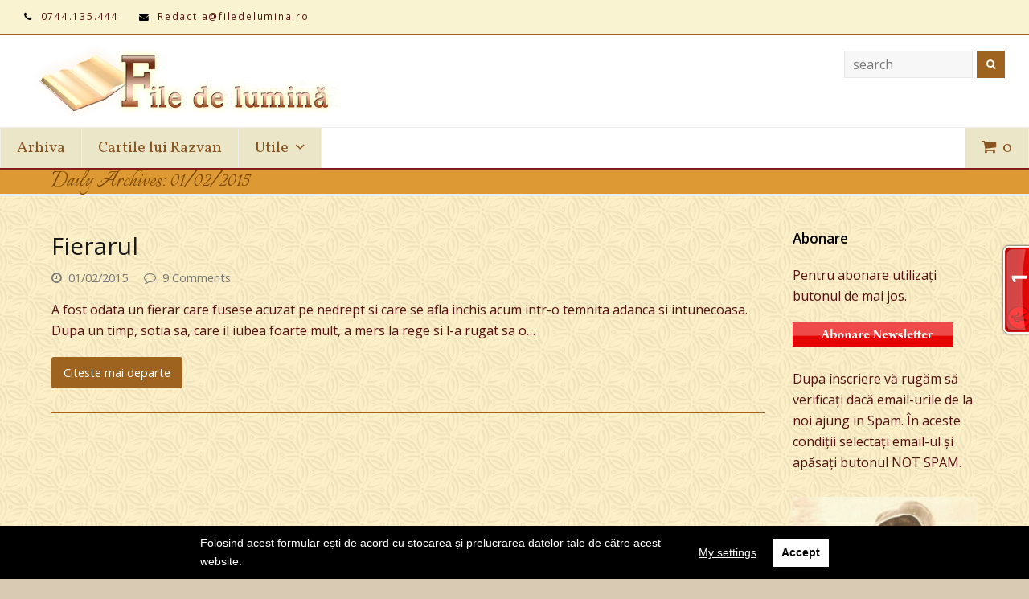

--- FILE ---
content_type: text/html; charset=UTF-8
request_url: https://filedelumina.ro/2015/02/01/
body_size: 17093
content:
<!DOCTYPE html>
<html lang="ro-RO" itemscope itemtype="http://schema.org/WebPage">
<head>
<meta charset="UTF-8">
<link rel="profile" href="http://gmpg.org/xfn/11">
<title>01/02/2015 &#8211; File de Lumina</title>
<!-- Start Easy Tynt -->

<!-- Begin 33Across SiteCTRL -->
<script>
var Tynt=Tynt||[];Tynt.push('ck97tQLTWr4AEzacwqm_6r');
(function(){var h,s=document.createElement('script');
s.src=(window.location.protocol==='https:'?
'https':'http')+'://cdn.tynt.com/ti.js';
h=document.getElementsByTagName('script')[0];
h.parentNode.insertBefore(s,h);})();
</script>
<!-- End 33Across SiteCTRL --><!-- End Easy Tynt -->
<meta name="viewport" content="width=device-width, initial-scale=1">
<meta name="generator" content="Total WordPress Theme 4.7.1" />
<meta http-equiv="X-UA-Compatible" content="IE=edge" />
<link rel='dns-prefetch' href='//fonts.googleapis.com' />
<link rel='dns-prefetch' href='//secure.rating-widget.com' />
<link rel='dns-prefetch' href='//s.w.org' />
<link rel="alternate" type="application/rss+xml" title="File de Lumina &raquo; Flux" href="https://filedelumina.ro/feed/" />
<link rel="alternate" type="application/rss+xml" title="File de Lumina &raquo; Flux comentarii" href="https://filedelumina.ro/comments/feed/" />
<link rel='stylesheet' id='js_composer_front-css'  href='https://filedelumina.ro/wp-content/plugins/js_composer/assets/css/js_composer.min.css?ver=5.5.4' type='text/css' media='all' />
<link rel='stylesheet' id='rw-site-rating-css'  href='https://filedelumina.ro/wp-content/plugins/rating-widget/resources/css/site-rating.css?ver=3.1.4' type='text/css' media='all' />
<link rel='stylesheet' id='rs-plugin-settings-css'  href='https://filedelumina.ro/wp-content/plugins/revslider/public/assets/css/settings.css?ver=5.4.8' type='text/css' media='all' />
<style id='rs-plugin-settings-inline-css' type='text/css'>
#rs-demo-id {}
</style>
<link rel='stylesheet' id='woocommerce-general-css'  href='https://filedelumina.ro/wp-content/plugins/woocommerce/assets/css/woocommerce.css?ver=3.6.7' type='text/css' media='all' />
<style id='woocommerce-inline-inline-css' type='text/css'>
.woocommerce form .form-row .required { visibility: visible; }
</style>
<link rel='stylesheet' id='parent-style-css'  href='https://filedelumina.ro/wp-content/themes/Total/style.css?ver=4.7.1' type='text/css' media='all' />
<link rel='stylesheet' id='wpex-style-css'  href='https://filedelumina.ro/wp-content/themes/total-child-theme/style.css?ver=4.7.1' type='text/css' media='all' />
<link rel='stylesheet' id='wpex-google-font-open-sans-css'  href='//fonts.googleapis.com/css?family=Open+Sans:100,200,300,400,500,600,700,800,900,100i,200i,300i,400i,500i,600i,700i,800i,900i&#038;subset=latin' type='text/css' media='all' />
<link rel='stylesheet' id='wpex-google-font-vollkorn-css'  href='//fonts.googleapis.com/css?family=Vollkorn:100,200,300,400,500,600,700,800,900,100i,200i,300i,400i,500i,600i,700i,800i,900i&#038;subset=latin' type='text/css' media='all' />
<link rel='stylesheet' id='wpex-google-font-italianno-css'  href='//fonts.googleapis.com/css?family=Italianno:100,200,300,400,500,600,700,800,900,100i,200i,300i,400i,500i,600i,700i,800i,900i&#038;subset=latin' type='text/css' media='all' />
<link rel='stylesheet' id='animsition-css'  href='https://filedelumina.ro/wp-content/themes/Total/assets/lib/animsition/animsition.css?ver=4.8.18' type='text/css' media='all' />
<link rel='stylesheet' id='wpex-woocommerce-css'  href='https://filedelumina.ro/wp-content/themes/Total/assets/css/wpex-woocommerce.css?ver=4.7.1' type='text/css' media='all' />
<link rel='stylesheet' id='wpex-woocommerce-responsive-css'  href='https://filedelumina.ro/wp-content/themes/Total/assets/css/wpex-woocommerce-responsive.css?ver=4.7.1' type='text/css' media='only screen and (max-width: 768px)' />
<link rel='stylesheet' id='wpex-visual-composer-css'  href='https://filedelumina.ro/wp-content/themes/Total/assets/css/wpex-visual-composer.css?ver=4.7.1' type='text/css' media='all' />
<link rel='stylesheet' id='wpex-visual-composer-extend-css'  href='https://filedelumina.ro/wp-content/themes/Total/assets/css/wpex-visual-composer-extend.css?ver=4.7.1' type='text/css' media='all' />
<link rel='stylesheet' id='rw_toprated-css'  href='https://secure.rating-widget.com/css/wordpress/toprated.css?ck=Y2026M01D20&#038;ver=3.1.4' type='text/css' media='all' />
<link rel='stylesheet' id='rw_recommendations-css'  href='https://secure.rating-widget.com/css/widget/recommendations.css?ck=Y2026M01D20&#038;ver=3.1.4' type='text/css' media='all' />
<link rel='stylesheet' id='wp-monalisa-css'  href='https://filedelumina.ro/wp-content/plugins/wp-monalisa/wp-monalisa-default.css?ver=4.8.18' type='text/css' media='all' />
<!--[if IE 8]>
<link rel='stylesheet' id='wpex-ie8-css'  href='https://filedelumina.ro/wp-content/themes/Total/assets/css/wpex-ie8.css?ver=4.7.1' type='text/css' media='all' />
<![endif]-->
<!--[if IE 9]>
<link rel='stylesheet' id='wpex-ie9-css'  href='https://filedelumina.ro/wp-content/themes/Total/assets/css/wpex-ie9.css?ver=4.7.1' type='text/css' media='all' />
<![endif]-->
<link rel='stylesheet' id='wpex-responsive-css'  href='https://filedelumina.ro/wp-content/themes/Total/assets/css/wpex-responsive.css?ver=4.7.1' type='text/css' media='all' />
<link rel='stylesheet' id='wpgdprc.css-css'  href='https://filedelumina.ro/wp-content/plugins/wp-gdpr-compliance/assets/css/front.min.css?ver=1613847000' type='text/css' media='all' />
<style id='wpgdprc.css-inline-css' type='text/css'>

            div.wpgdprc .wpgdprc-switch .wpgdprc-switch-inner:before { content: 'Yes'; }
            div.wpgdprc .wpgdprc-switch .wpgdprc-switch-inner:after { content: 'No'; }
        
</style>
<script type='text/javascript' src='https://filedelumina.ro/wp-includes/js/jquery/jquery.js?ver=1.12.4'></script>
<script type='text/javascript' src='https://filedelumina.ro/wp-includes/js/jquery/jquery-migrate.min.js?ver=1.4.1'></script>
<script type='text/javascript' src='https://filedelumina.ro/wp-content/plugins/wp-monalisa/wpml_script.js?ver=9999'></script>
<script type='text/javascript' src='https://filedelumina.ro/wp-content/plugins/revslider/public/assets/js/jquery.themepunch.tools.min.js?ver=5.4.8'></script>
<script type='text/javascript' src='https://filedelumina.ro/wp-content/plugins/revslider/public/assets/js/jquery.themepunch.revolution.min.js?ver=5.4.8'></script>
<script type='text/javascript' src='https://filedelumina.ro/wp-content/plugins/woocommerce/assets/js/jquery-blockui/jquery.blockUI.min.js?ver=2.70'></script>
<script type='text/javascript'>
/* <![CDATA[ */
var wc_add_to_cart_params = {"ajax_url":"\/wp-admin\/admin-ajax.php","wc_ajax_url":"\/?wc-ajax=%%endpoint%%","i18n_view_cart":"Vezi co\u0219ul","cart_url":"https:\/\/filedelumina.ro\/cart\/","is_cart":"","cart_redirect_after_add":"yes"};
/* ]]> */
</script>
<script type='text/javascript' src='https://filedelumina.ro/wp-content/plugins/woocommerce/assets/js/frontend/add-to-cart.min.js?ver=3.6.7'></script>
<script type='text/javascript' src='https://filedelumina.ro/wp-content/plugins/js_composer/assets/js/vendors/woocommerce-add-to-cart.js?ver=5.5.4'></script>
<!--[if lt IE 9]>
<script type='text/javascript' src='https://filedelumina.ro/wp-content/themes/Total/assets/js/dynamic/html5.js?ver=4.7.1'></script>
<![endif]-->
<script type='text/javascript' src='https://filedelumina.ro/wp-content/themes/Total/assets/lib/animsition/animsition.js?ver=4.0.2'></script>
<script type='text/javascript'>
/* <![CDATA[ */
var wpexAnimsition = {"loading":"1","loadingClass":"animsition-loading","loadingInner":"","inDuration":"400","outDuration":"400","inClass":"fade-in-down","outClass":"fade-out-down","linkElement":"a[href]:not([target=\"_blank\"]):not([href^=\"#\"]):not([href*=\"javascript\"]):not([href*=\".jpg\"]):not([href*=\".jpeg\"]):not([href*=\".gif\"]):not([href*=\".png\"]):not([href*=\".mov\"]):not([href*=\".swf\"]):not([href*=\".mp4\"]):not([href*=\".flv\"]):not([href*=\".avi\"]):not([href*=\".mp3\"]):not([href^=\"mailto:\"]):not([href*=\"?\"]):not([href*=\"#localscroll\"]):not([class=\"wcmenucart\"]):not([class=\"local-scroll\"]):not([class=\"local-scroll-link\"]):not([class=\"exclude-from-page-animation\"])"};
/* ]]> */
</script>
<script type='text/javascript' src='https://filedelumina.ro/wp-content/themes/Total/assets/js/dynamic/animsition-init.js?ver=1.0.0'></script>
<script type='text/javascript' src='https://filedelumina.ro/wp-content/plugins/wp-gdpr-compliance/assets/vendor/micromodal/micromodal.min.js?ver=1613847000'></script>
<script type='text/javascript' src='https://filedelumina.ro/wp-content/plugins/wp-gdpr-compliance/assets/vendor/postscribe/postscribe.min.js?ver=1613847000'></script>
<link rel='https://api.w.org/' href='https://filedelumina.ro/wp-json/' />

	<noscript><style>.woocommerce-product-gallery{ opacity: 1 !important; }</style></noscript>
			<style type="text/css">.recentcomments a{display:inline !important;padding:0 !important;margin:0 !important;}</style>
		<!--[if lte IE 9]><link rel="stylesheet" type="text/css" href="https://filedelumina.ro/wp-content/plugins/js_composer/assets/css/vc_lte_ie9.min.css" media="screen"><![endif]--><noscript><style>body .wpex-vc-row-stretched, body .vc_row-o-full-height { visibility: visible; }</style></noscript><script type="text/javascript">function setREVStartSize(e){									
						try{ e.c=jQuery(e.c);var i=jQuery(window).width(),t=9999,r=0,n=0,l=0,f=0,s=0,h=0;
							if(e.responsiveLevels&&(jQuery.each(e.responsiveLevels,function(e,f){f>i&&(t=r=f,l=e),i>f&&f>r&&(r=f,n=e)}),t>r&&(l=n)),f=e.gridheight[l]||e.gridheight[0]||e.gridheight,s=e.gridwidth[l]||e.gridwidth[0]||e.gridwidth,h=i/s,h=h>1?1:h,f=Math.round(h*f),"fullscreen"==e.sliderLayout){var u=(e.c.width(),jQuery(window).height());if(void 0!=e.fullScreenOffsetContainer){var c=e.fullScreenOffsetContainer.split(",");if (c) jQuery.each(c,function(e,i){u=jQuery(i).length>0?u-jQuery(i).outerHeight(!0):u}),e.fullScreenOffset.split("%").length>1&&void 0!=e.fullScreenOffset&&e.fullScreenOffset.length>0?u-=jQuery(window).height()*parseInt(e.fullScreenOffset,0)/100:void 0!=e.fullScreenOffset&&e.fullScreenOffset.length>0&&(u-=parseInt(e.fullScreenOffset,0))}f=u}else void 0!=e.minHeight&&f<e.minHeight&&(f=e.minHeight);e.c.closest(".rev_slider_wrapper").css({height:f})					
						}catch(d){console.log("Failure at Presize of Slider:"+d)}						
					};</script>
<noscript><style type="text/css"> .wpb_animate_when_almost_visible { opacity: 1; }</style></noscript><style type="text/css" data-type="wpex-css" id="wpex-css">/*ACCENT COLOR*/.wpex-carousel-woocommerce .wpex-carousel-entry-details,.woocommerce ul.products li.product .woocommerce-loop-product__title,.woocommerce ul.products li.product .woocommerce-loop-category__title,a,.wpex-accent-color,.main-navigation .dropdown-menu a:hover,.main-navigation .dropdown-menu >.current-menu-item >a,.main-navigation .dropdown-menu >.current-menu-parent >a,h1 a:hover,h2 a:hover,a:hover h2,h3 a:hover,h4 a:hover,h5 a:hover,h6 a:hover,.entry-title a:hover,.modern-menu-widget a:hover,.theme-button.outline,.theme-button.clean{color:#9e631f}.vcex-skillbar-bar,.vcex-icon-box.style-five.link-wrap:hover,.vcex-icon-box.style-four.link-wrap:hover,.vcex-recent-news-date span.month,.vcex-pricing.featured .vcex-pricing-header,.vcex-testimonials-fullslider .sp-button:hover,.vcex-testimonials-fullslider .sp-selected-button,.vcex-social-links a:hover,.vcex-testimonials-fullslider.light-skin .sp-button:hover,.vcex-testimonials-fullslider.light-skin .sp-selected-button,.vcex-divider-dots span,.vcex-testimonials-fullslider .sp-button.sp-selected-button,.vcex-testimonials-fullslider .sp-button:hover,p.demo_store,.woocommerce #respond input#submit,.woocommerce a.button,.woocommerce button.button,.woocommerce input.button,.woocommerce ul.products li.product .added_to_cart,.woocommerce #respond input#submit.alt,.woocommerce a.button.alt,.woocommerce button.button.alt,.woocommerce input.button.alt,.woocommerce #respond input#submit:hover,.woocommerce a.button:hover,.woocommerce button.button:hover,.woocommerce input.button:hover,.woocommerce ul.products li.product .added_to_cart:hover,.woocommerce #respond input#submit.alt:hover,.woocommerce a.button.alt:hover,.woocommerce button.button.alt:hover,.woocommerce input.button.alt:hover,.woocommerce-MyAccount-navigation li.is-active a,.woocommerce .widget_price_filter .ui-slider .ui-slider-range,.woocommerce .widget_price_filter .ui-slider .ui-slider-handle,#mobile-menu .wpex-cart-count.wpex-has-items,.wpex-accent-bg,.post-edit a,.background-highlight,input[type="submit"],.theme-button,button,.theme-button.outline:hover,.active .theme-button,.theme-button.active,#main .tagcloud a:hover,.post-tags a:hover,.wpex-carousel .owl-dot.active,.wpex-carousel .owl-prev,.wpex-carousel .owl-next,body #header-two-search #header-two-search-submit,#site-navigation .menu-button >a >span.link-inner,.modern-menu-widget li.current-menu-item a,#sidebar .widget_nav_menu .current-menu-item >a,.widget_nav_menu_accordion .widget_nav_menu .current-menu-item >a,#wp-calendar caption,#wp-calendar tbody td:hover a,.navbar-style-six .dropdown-menu >.current-menu-item >a,.navbar-style-six .dropdown-menu >.current-menu-parent >a,#wpex-sfb-l,#wpex-sfb-r,#wpex-sfb-t,#wpex-sfb-b,#site-scroll-top:hover{background-color:#9e631f}.vcex-heading-bottom-border-w-color .vcex-heading-inner{border-bottom-color:#9e631f}.wpb_tabs.tab-style-alternative-two .wpb_tabs_nav li.ui-tabs-active a{border-bottom-color:#9e631f}#current-shop-items-dropdown{border-top-color:#9e631f}.woocommerce div.product .woocommerce-tabs ul.tabs li.active a{border-bottom-color:#9e631f}.theme-button.outline{border-color:#9e631f}#searchform-dropdown{border-color:#9e631f}.toggle-bar-btn:hover{border-top-color:#9e631f;border-right-color:#9e631f}body #site-navigation-wrap.nav-dropdown-top-border .dropdown-menu >li >ul{border-top-color:#9e631f}.theme-heading.border-w-color span.text{border-bottom-color:#9e631f}/*ACCENT HOVER COLOR*/.post-edit a:hover,.theme-button:hover,input[type="submit"]:hover,button:hover,.wpex-carousel .owl-prev:hover,.wpex-carousel .owl-next:hover,#site-navigation .menu-button >a >span.link-inner:hover{background-color:#9e631f}/*BORDER COLOR*/.product_meta,.woocommerce div.product .woocommerce-tabs ul.tabs,#customer_login form.login,#customer_login form.register,p.myaccount_user,.woocommerce ul.product_list_widget li:first-child,.woocommerce .widget_shopping_cart .cart_list li:first-child,.woocommerce.widget_shopping_cart .cart_list li:first-child,.woocommerce ul.product_list_widget li,.woocommerce .widget_shopping_cart .cart_list li,.woocommerce.widget_shopping_cart .cart_list li,.woocommerce-checkout #payment ul.payment_methods,.woocommerce table.shop_table,.woocommerce table.shop_table td,.woocommerce-cart .cart-collaterals .cart_totals tr td,.woocommerce-cart .cart-collaterals .cart_totals tr th,.woocommerce table.shop_table tbody th,.woocommerce table.shop_table tfoot td,.woocommerce table.shop_table tfoot th,.woocommerce .order_details,.woocommerce .cart-collaterals .cross-sells,.woocommerce-page .cart-collaterals .cross-sells,.woocommerce .cart-collaterals .cart_totals,.woocommerce-page .cart-collaterals .cart_totals,.woocommerce .cart-collaterals h2,.woocommerce .cart-collaterals h2,.woocommerce ul.order_details,.woocommerce .shop_table.order_details tfoot th,.woocommerce .shop_table.customer_details th,.woocommerce-checkout #payment ul.payment_methods,.woocommerce .col2-set.addresses .col-1,.woocommerce .col2-set.addresses .col-2,.woocommerce-cart .cart-collaterals .cart_totals .order-total th,.woocommerce-cart .cart-collaterals .cart_totals .order-total td,.woocommerce .cart-collaterals .cross-sells>h2,.woocommerce .cart-collaterals .cart_totals>h2,.woocommerce form.login,.woocommerce form.register,.woocommerce-checkout #payment,#add_payment_method #payment ul.payment_methods,.woocommerce-cart #payment ul.payment_methods,.woocommerce-checkout #payment ul.payment_methods,.theme-heading span.text:after,#comments .comment-body,.centered-minimal-page-header,.theme-heading.border-w-color,#top-bar-wrap,.blog-entry.large-image-entry-style,.blog-entry.grid-entry-style .blog-entry-inner,.entries.left-thumbs .blog-entry.thumbnail-entry-style,.cpt-entry.span_1_of_1,ul .page-numbers a,a.page-numbers,span.page-numbers,.post-pagination,#main .wpex-widget-recent-posts-li:first-child,#main .widget_categories li:first-child,#main .widget_recent_entries li:first-child,#main .widget_archive li:first-child,#main .widget_recent_comments li:first-child,#main .widget_product_categories li:first-child,#main .widget_layered_nav li:first-child,#main .widget-recent-posts-icons li:first-child,#main .site-footer .widget_nav_menu li:first-child,#main .wpex-widget-recent-posts-li,#main .widget_categories li,#main .widget_recent_entries li,#main .widget_archive li,#main .widget_recent_comments li,#main .widget_product_categories li,#main .widget_layered_nav li,#main .widget-recent-posts-icons li,#main .site-footer .widget_nav_menu li,.modern-menu-widget,.modern-menu-widget li,.modern-menu-widget li ul,#sidebar .widget_nav_menu a,#sidebar .widget_nav_menu ul >li:first-child >a,.widget_nav_menu_accordion .widget_nav_menu a,.widget_nav_menu_accordion .widget_nav_menu ul >li:first-child >a,.vcex-divider-solid,.vcex-blog-entry-details,.theme-button.minimal-border,.vcex-login-form,.vcex-recent-news-entry{border-color:#9e631f}/*TYPOGRAPHY*/body{font-family:"Open Sans";font-weight:400;font-size:16px;color:#540f0f}#top-bar-content{font-size:.8em;line-height:10px;letter-spacing:.15em}#site-navigation .dropdown-menu a{font-family:"Vollkorn";font-weight:200;font-style:normal;font-size:1.2em}#site-navigation .dropdown-menu ul a{font-family:Arial,Helvetica,sans-serif;line-height:2}.page-header .page-header-title{font-family:"Italianno";font-size:1.9em;line-height:19px}.entry h1{color:#191919;text-transform:capitalize}.entry h2{color:#191919}.entry h3{color:#0f0f0f}/*SITE BACKGROUND*/body{background-image:url(https://filedelumina.ro/wp-content/themes/Total/assets/images/patterns/diagmonds.png);background-repeat:repeat}/*ADVANCED STYLING CSS*/.is-sticky #site-header{border-color:transparent}/*CUSTOMIZER STYLING*/@media only screen and (min-width:960px){body.has-sidebar .content-area{width:77%}}@media only screen and (min-width:960px){body.has-sidebar .content-area{max-width:77%}}@media only screen and (min-width:960px){#sidebar{width:20%}}@media only screen and (min-width:960px){#sidebar{max-width:20%}}body,.footer-has-reveal #main,body.boxed-main-layout{background-color:#d8cab3}.page-header.wpex-supports-mods{padding-top:5px;padding-bottom:5px;background-color:#dd9933;border-top-color:#821d1d;border-width:3px}.page-header.wpex-supports-mods .page-header-title{color:#774700}.full-width-main-layout .container,.full-width-main-layout .vc_row-fluid.container,.boxed-main-layout #wrap{width:1200px}#top-bar-wrap{background-color:#f9f3d1}.wpex-top-bar-sticky{background-color:#f9f3d1}#site-header #site-header-inner{padding-top:10px}#site-header.overlay-header #site-header-inner{padding-top:10px;padding-bottom:5px}#site-header-inner{padding-bottom:5px}#site-header{background-color:#ffffff}#site-header-sticky-wrapper{background-color:#ffffff}#site-header-sticky-wrapper.is-sticky #site-header{background-color:#ffffff}.footer-has-reveal #site-header{background-color:#ffffff}#searchform-header-replace{background-color:#ffffff}body.wpex-has-vertical-header #site-header{background-color:#ffffff}#site-navigation .dropdown-menu >li >a{color:#87531f;background-color:#eae6c7}#site-navigation .dropdown-menu >li >a:hover,#site-navigation .dropdown-menu >li.sfHover >a{color:#ffffff}#site-navigation .dropdown-menu >.current-menu-item >a,#site-navigation .dropdown-menu >.current-menu-parent >a{color:#ffffff;background-color:#666666}#site-navigation .dropdown-menu >li >a:hover,#site-navigation .dropdown-menu >li.sfHover >a{background-color:#aa6016}#site-header #site-navigation .dropdown-menu ul{border-color:#a8540b}#site-header #site-navigation .dropdown-menu ul li{border-color:#a8540b}#site-header #site-navigation .dropdown-menu ul li a{border-color:#a8540b}#footer-callout-wrap{color:#753515}#footer-callout .theme-button{border-radius:20!important;background:#dd3333}#footer-callout .theme-button:hover{background:#720606;color:#f7e031}#footer-bottom{background:#dd9933;color:#ffffff}#footer-bottom p{color:#ffffff}#footer-bottom a{color:#542409}.vc_column-inner{margin-bottom:40px}</style></head>

<body class="archive date wp-custom-logo woocommerce-no-js wpex-theme wpex-responsive full-width-main-layout no-composer wpex-live-site content-right-sidebar has-sidebar has-topbar sidebar-widget-icons hasnt-overlay-header wpex-mobile-toggle-menu-icon_buttons has-mobile-menu wpb-js-composer js-comp-ver-5.5.4 vc_responsive">

	<div class="wpex-page-animation-wrap animsition clr">
<a href="#content" class="skip-to-content">skip to Main Content</a><span data-ls_id="#site_top"></span>
	<div id="outer-wrap" class="clr">

		
		<div id="wrap" class="clr">

			

	<div id="top-bar-wrap" class="clr wpex-full-width">
		<div id="top-bar" class="clr container">
			
	<div id="top-bar-content" class="wpex-clr has-content top-bar-left">

		
		
			<span class="fa fa-phone" style="color:#000;margin-right:5px;"></span> 0744.135.444 <span class="fa fa-envelope" style="color:#000;margin-left:20px;margin-right:5px;"></span> Redactia@filedelumina.ro 
		
	</div><!-- #top-bar-content -->


		</div><!-- #top-bar -->
	</div><!-- #top-bar-wrap -->



<header id="site-header" class="header-two wpex-full-width wpex-dropdowns-shadow-two custom-bg dyn-styles clr" itemscope="itemscope" itemtype="http://schema.org/WPHeader">

	
	<div id="site-header-inner" class="container clr">

		
<div id="site-logo" class="site-branding clr header-two-logo">
	<div id="site-logo-inner" class="clr"><a href="https://filedelumina.ro/" rel="home" class="main-logo"><img src="https://filedelumina.ro/wp-content/uploads//2017/08/logo2.gif" alt="File de Lumina" class="logo-img" data-no-retina="data-no-retina" /></a></div>
</div>
	<aside id="header-aside" class="clr visible-desktop header-two-aside">
		<div class="header-aside-content clr"></div>
					<div id="header-two-search" class="clr">
				<form method="get" class="header-two-searchform" action="https://filedelumina.ro/">
					<input type="search" id="header-two-search-input" name="s" value="search" onfocus="if(this.value==this.defaultValue)this.value='';" onblur="if(this.value=='')this.value=this.defaultValue;"/>
																				<button type="submit" id="header-two-search-submit"><span class="fa fa-search"></span><span class="screen-reader-text">Search</span></button>
				</form>
			</div>
			</aside>


<div id="mobile-menu" class="clr wpex-mobile-menu-toggle wpex-hidden"><a href="#" class="mobile-menu-toggle" aria-label="Toggle mobile menu"><span class="wpex-bars" aria-hidden="true"><span></span></span><span class="screen-reader-text">Open Mobile Menu</span></a></div>	<div class="my-custom-class clear">
		
        <meta name='profitshareid' content='4247af4d39acc466351459884e39aaf1' />

<script type="text/javascript">

  var _gaq = _gaq || [];
  _gaq.push(['_setAccount', 'UA-31762591-1']);
  _gaq.push(['_trackPageview']);

  (function() {
    var ga = document.createElement('script'); ga.type = 'text/javascript'; ga.async = true;
    ga.src = ('https:' == document.location.protocol ? 'https://ssl' : 'http://www') + '.google-analytics.com/ga.js';
    var s = document.getElementsByTagName('script')[0]; s.parentNode.insertBefore(ga, s);
  })();
  
  <!--/ GTop.ro - (begin) v2.1/-->
<script type="text/javascript" language="javascript">
var site_id = 48822;
var gtopSiteIcon = 44;
var _gtUrl = (("https:" == document.location.protocol) ? "https://secure." : "http://fx.");
document.write(unescape("%3Cscript src='" + _gtUrl + "gtop.ro/js/gTOP.js' type='text/javascript'%3E%3C/script%3E"));
</script>
<!--/ GTop.ro - (end) v2.1/-->

<script id="_wau7q8">var _wau = _wau || [];
_wau.push(["tab", "zqxyjc4nfgka", "7q8", "right-middle"]);
(function() {var s=document.createElement("script"); s.async=true;
s.src="//widgets.amung.us/tab.js";
document.getElementsByTagName("head")[0].appendChild(s);
})();</script>

</script>
        
	</div>

	</div><!-- #site-header-inner -->

	
	
	<div id="site-navigation-wrap" class="navbar-style-two fixed-nav wpex-dropdown-top-border clr">

		<nav id="site-navigation" class="navigation main-navigation clr container" itemscope="itemscope" itemtype="http://schema.org/SiteNavigationElement" aria-label="Main menu">

			
				<ul id="menu-meniu1" class="dropdown-menu sf-menu"><li id="menu-item-13325" class="menu-item menu-item-type-post_type menu-item-object-page current_page_parent menu-item-13325"><a href="https://filedelumina.ro/14-2/"><span class="link-inner">Arhiva</span></a></li>
<li id="menu-item-11774" class="menu-item menu-item-type- menu-item-object- menu-item-11774"><a><span class="link-inner">Cartile lui Razvan</span></a></li>
<li id="menu-item-13482" class="menu-item menu-item-type-post_type menu-item-object-page menu-item-has-children dropdown menu-item-13482"><a href="https://filedelumina.ro/utile/"><span class="link-inner">Utile <span class="nav-arrow top-level fa fa-angle-down"></span></span></a>
<ul  class="sub-menu">
	<li id="menu-item-13078" class="menu-item menu-item-type-post_type menu-item-object-page menu-item-13078"><a href="https://filedelumina.ro/utile/termeni-si-conditii/"><span class="link-inner">Termeni și condiții</span></a></li>
	<li id="menu-item-13079" class="menu-item menu-item-type-post_type menu-item-object-page menu-item-13079"><a href="https://filedelumina.ro/utile/copyright/"><span class="link-inner">Copyright</span></a></li>
	<li id="menu-item-13080" class="menu-item menu-item-type-post_type menu-item-object-page menu-item-13080"><a href="https://filedelumina.ro/abonare-newsletter/"><span class="link-inner">Abonare Newsletter</span></a></li>
</ul>
</li>
<li class="woo-menu-icon wpex-menu-extra wcmenucart-toggle-drop_down toggle-cart-widget"><a href="https://filedelumina.ro/cart/" class="wcmenucart wcmenucart-items-0"><span class="link-inner"><span class="wcmenucart-count"><span class="wcmenucart-icon fa fa-shopping-cart"></span><span class="wcmenucart-text">Shop</span><span class="wcmenucart-details count">0</span></span></span></a></li></ul>
			
<div id="current-shop-items-dropdown">
	<div id="current-shop-items-inner" class="clr">
		<div class="widget woocommerce widget_shopping_cart"><h2 class="widgettitle">Coș</h2><div class="widget_shopping_cart_content"></div></div>	</div>
</div>
		</nav><!-- #site-navigation -->

	</div><!-- #site-navigation-wrap -->

	

</header><!-- #header -->


			
			<main id="main" class="site-main clr">

				

<header class="page-header wpex-supports-mods">
	
		
	<div class="page-header-inner container clr">
		<h1 class="page-header-title wpex-clr" itemprop="headline"><span>Daily Archives: 01/02/2015</span></h1>	</div><!-- .page-header-inner -->

	
</header><!-- .page-header -->


	<div id="content-wrap" class="container clr">

		
		<div id="primary" class="content-area clr">

			
			<div id="content" class="site-content">

				
				
<div id="blog-entries" class="entries clr left-thumbs infinite-scroll-wrap">
<article id="post-9661" class="blog-entry clr no-featured-image thumbnail-entry-style col-1 post-9661 post type-post status-publish format-standard hentry category-ganduri-luminoase tag-articol entry no-media">

	<div class="blog-entry-inner clr">

		
			
			<div class="blog-entry-content entry-details clr">

				
<header class="blog-entry-header wpex-clr">
	<h2 class="blog-entry-title entry-title"><a href="https://filedelumina.ro/2015/02/01/fierarul/" rel="bookmark">Fierarul</a></h2>
	</header>
<ul class="meta clr meta-with-title">

	
		
			<li class="meta-date"><span class="fa fa-clock-o" aria-hidden="true"></span><span class="updated">01/02/2015</span></li>

		
	
		
			
				<li class="meta-comments comment-scroll"><span class="fa fa-comment-o" aria-hidden="true"></span><a href="https://filedelumina.ro/2015/02/01/fierarul/#view_comments" class="comments-link" >9 Comments</a></li>

			
		
	
</ul><!-- .meta -->
<div class="blog-entry-excerpt wpex-clr">

	<p>A fost odata un fierar care fusese acuzat pe nedrept si care se afla inchis acum intr-o temnita adanca si intunecoasa. Dupa un timp, sotia sa, care il iubea foarte mult, a mers la rege si l-a rugat sa o&hellip;</p>
</div><!-- .blog-entry-excerpt -->
<div class="blog-entry-readmore clr">
	<a href="https://filedelumina.ro/2015/02/01/fierarul/" class="theme-button">Citeste mai departe<span class="readmore-rarr hidden">&rarr;</span></a>
</div><!-- .blog-entry-readmore -->
			</div><!-- blog-entry-content -->

		
	</div><!-- .blog-entry-inner -->

</article><!-- .blog-entry -->
</div><div class="infinite-scroll-nav clr"><div class="alignleft newer-posts"></div><div class="alignright older-posts"></div></div>
				
				 
			</div><!-- #content -->

		
		</div><!-- #primary -->

		

<aside id="sidebar" class="sidebar-container sidebar-primary" itemscope="itemscope" itemtype="http://schema.org/WPSideBar">

	
	<div id="sidebar-inner" class="clr">

		<div id="text-5" class="sidebar-box widget widget_text clr"><div class="widget-title">Abonare</div>			<div class="textwidget"><p>Pentru abonare utilizaţi butonul de mai jos.</p>
<p><a href="http://groups.yahoo.com/group/filedelumina/join"><img class="alignnone size-full wp-image-2679" alt="Abonare" src="http://filedelumina.ro/wp-content/uploads/2012/04/Abonare1.png" width="200" height="30" /></a></p>
<p>Dupa înscriere vă rugăm să verificaţi dacă email-urile de la noi ajung in Spam. În aceste condiţii selectaţi email-ul şi apăsaţi butonul NOT SPAM.</p>
</div>
		</div><div id="text-17" class="sidebar-box widget widget_text clr">			<div class="textwidget"><p><a href="https://textil-putna.ro/"><img class="alignnone size-full wp-image-6506" alt="Facebook_Logo" src="http://filedelumina.ro/wp-content/uploads//2021/01/folc131-1.jpg" width="300" height="279" /></a></p>
</div>
		</div><div id="text-13" class="sidebar-box widget widget_text clr">			<div class="textwidget"><p>Acest site utilizează cookies. Continuarea navigării reprezintă acordul dumneavoastră în acest sens.<br />
<span style="color: #0000ff;"><a style="color: #0000ff;" href="http://filedelumina.ro/about-cookies/">Mai multe informatii AICI.</a></span></p>
<p><span class='mb-center maxbutton-4-center'><span class='maxbutton-4-container mb-container'><a class="maxbutton-4 maxbutton maxbutton-ortodox-2018" target="_blank" rel="noopener" href="http://filedelumina.ro/2018/01/05/calendar-ortodox-2018/"><span class='mb-text'>Calendar Ortodox 2018</span></a></span></span><br />
<span class='mb-center maxbutton-5-center'><span class='maxbutton-5-container mb-container'><a class="maxbutton-5 maxbutton maxbutton-catolic-2018" target="_blank" rel="noopener" href="http://filedelumina.ro/2018/01/06/calendar-romano-catolic-2018/"><span class='mb-text'>Calendar romano-catolic 2018</span></a></span></span></p>
</div>
		</div><div id="search-2" class="sidebar-box widget widget_search clr"><div class="widget-title">Cauta un articol</div>
<form method="get" class="searchform" action="https://filedelumina.ro/">
	<label>
		<span class="screen-reader-text">Search</span>
		<input type="search" class="field" name="s" placeholder="Search" />
	</label>
			<button type="submit" class="searchform-submit"><span class="fa fa-search" aria-hidden="true"></span><span class="screen-reader-text">Submit</span></button>
</form></div><div id="wpex_recent_posts_icons-4" class="sidebar-box widget widget_wpex_recent_posts_icons clr"><div class="widget-title">Articole importante</div><ul class="widget-recent-posts-icons clr"><li class="clr"><a href="https://filedelumina.ro/2012/05/18/drumul-de-la-conceptie-la-nastere-in-imagini/"><span class="fa fa-file-text-o"></span>Drumul de la concepție la naștere în imagini</a></li><li class="clr"><a href="https://filedelumina.ro/2012/07/07/jill-bolte-taylor-o-cercetatoare-ce-a-pasit-in-lumina/"><span class="fa fa-file-text-o"></span>Jill Bolte Taylor &#8211; o cercetătoare ce a pășit în Lumină</a></li><li class="clr"><a href="https://filedelumina.ro/2012/07/27/conversatii-cu-dumnezeu-filmul/"><span class="fa fa-file-text-o"></span>Conversații cu Dumnezeu &#8211; filmul</a></li><li class="clr"><a href="https://filedelumina.ro/2012/08/21/diferentele-dintre-barbati-si-femei-cu-allan-pease/"><span class="fa fa-file-text-o"></span>Allan Pease &#8211; diferențele dintre bărbați și femei</a></li><li class="clr"><a href="https://filedelumina.ro/2013/01/26/prietenul-meu-ingerul/"><span class="fa fa-file-text-o"></span>Prietenul meu, îngerul</a></li></ul></div><div id="text-4" class="sidebar-box widget widget_text clr"><div class="widget-title">Pagina noastra de Facebook</div>			<div class="textwidget"><a href="https://www.facebook.com/FileDeLumina"><img class="alignnone size-full wp-image-6506" alt="Facebook_Logo" src="http://filedelumina.ro/wp-content/uploads/2013/08/Facebook_Logo.jpg" width="300" height="97" /></a></div>
		</div><div id="wpex_recent_comments_avatars_widget-3" class="sidebar-box widget widget_wpex_recent_comments_avatars_widget clr">
			<ul class="wpex-recent-comments-widget clr">

				
					
						<li class="wpex-clr">
							<a href="https://filedelumina.ro/2012/07/23/invata-de-la-toate/#comment-25772" title="view comment" class="avatar"><img alt='' src='https://secure.gravatar.com/avatar/c1f66941c8724e062faf8eb558cd0e7d?s=50&#038;d=mm&#038;r=g' srcset='https://secure.gravatar.com/avatar/c1f66941c8724e062faf8eb558cd0e7d?s=100&amp;d=mm&amp;r=g 2x' class='avatar avatar-50 photo' height='50' width='50' /></a>
							<strong>Adi:</strong> Au folosit-o comunistii atei si de aceea i-au dat un&hellip;							<br />
							<a href="https://filedelumina.ro/2012/07/23/invata-de-la-toate/#comment-25772" class="view-comment">view comment &rarr;</a>
						</li>

					
						<li class="wpex-clr">
							<a href="https://filedelumina.ro/2013/03/20/povestea-inimii/#comment-25771" title="view comment" class="avatar"><img alt='' src='https://secure.gravatar.com/avatar/39626d1c49445e72b1b4e974da19c158?s=50&#038;d=mm&#038;r=g' srcset='https://secure.gravatar.com/avatar/39626d1c49445e72b1b4e974da19c158?s=100&amp;d=mm&amp;r=g 2x' class='avatar avatar-50 photo' height='50' width='50' /></a>
							<strong>Ionut:</strong> Aceasta poveste a starnit lacrimile multor copii din tabere. Am&hellip;							<br />
							<a href="https://filedelumina.ro/2013/03/20/povestea-inimii/#comment-25771" class="view-comment">view comment &rarr;</a>
						</li>

					
						<li class="wpex-clr">
							<a href="https://filedelumina.ro/2017/05/24/jasmuheen-hranire-fara-alimente/#comment-25770" title="view comment" class="avatar"><img alt='' src='https://secure.gravatar.com/avatar/b6163ab6c1f4e5d927c3bf64d5c01f5e?s=50&#038;d=mm&#038;r=g' srcset='https://secure.gravatar.com/avatar/b6163ab6c1f4e5d927c3bf64d5c01f5e?s=100&amp;d=mm&amp;r=g 2x' class='avatar avatar-50 photo' height='50' width='50' /></a>
							<strong>Dorovei Radu:</strong> Cunosc de câteva decenii fenomenul!!! Autotrofii ! Sunt 3000 ,&hellip;							<br />
							<a href="https://filedelumina.ro/2017/05/24/jasmuheen-hranire-fara-alimente/#comment-25770" class="view-comment">view comment &rarr;</a>
						</li>

					
						<li class="wpex-clr">
							<a href="https://filedelumina.ro/2015/06/08/ochiul-saharei/#comment-25769" title="view comment" class="avatar"><img alt='' src='https://secure.gravatar.com/avatar/1ce658d96654ed61b8890d819c7f58d5?s=50&#038;d=mm&#038;r=g' srcset='https://secure.gravatar.com/avatar/1ce658d96654ed61b8890d819c7f58d5?s=100&amp;d=mm&amp;r=g 2x' class='avatar avatar-50 photo' height='50' width='50' /></a>
							<strong>Mircea:</strong> La 40 de km de acest "ochi" uriaș exista altul&hellip;							<br />
							<a href="https://filedelumina.ro/2015/06/08/ochiul-saharei/#comment-25769" class="view-comment">view comment &rarr;</a>
						</li>

					
						<li class="wpex-clr">
							<a href="https://filedelumina.ro/2015/06/27/o-poveste-din-avion/#comment-25768" title="view comment" class="avatar"><img alt='' src='https://secure.gravatar.com/avatar/fff33f8a4d1cbc0da3ec742cb07a5199?s=50&#038;d=mm&#038;r=g' srcset='https://secure.gravatar.com/avatar/fff33f8a4d1cbc0da3ec742cb07a5199?s=100&amp;d=mm&amp;r=g 2x' class='avatar avatar-50 photo' height='50' width='50' /></a>
							<strong>Anonim:</strong> "Căci cuvântul Crucii, pentru cei ce pier, este nebunie; iar&hellip;							<br />
							<a href="https://filedelumina.ro/2015/06/27/o-poveste-din-avion/#comment-25768" class="view-comment">view comment &rarr;</a>
						</li>

					
						<li class="wpex-clr">
							<a href="https://filedelumina.ro/2015/06/27/o-poveste-din-avion/#comment-25767" title="view comment" class="avatar"><img alt='' src='https://secure.gravatar.com/avatar/fff33f8a4d1cbc0da3ec742cb07a5199?s=50&#038;d=mm&#038;r=g' srcset='https://secure.gravatar.com/avatar/fff33f8a4d1cbc0da3ec742cb07a5199?s=100&amp;d=mm&amp;r=g 2x' class='avatar avatar-50 photo' height='50' width='50' /></a>
							<strong>Anonim:</strong> "În timpurile lui antihrist oamenii vor aştepta salvarea din cosmos.&hellip;							<br />
							<a href="https://filedelumina.ro/2015/06/27/o-poveste-din-avion/#comment-25767" class="view-comment">view comment &rarr;</a>
						</li>

					
						<li class="wpex-clr">
							<a href="https://filedelumina.ro/2016/05/27/cele-zece-porunci/#comment-25763" title="view comment" class="avatar"><img alt='' src='https://secure.gravatar.com/avatar/2dbb55f5fc5f6b6d0f7cb9e5012d07cf?s=50&#038;d=mm&#038;r=g' srcset='https://secure.gravatar.com/avatar/2dbb55f5fc5f6b6d0f7cb9e5012d07cf?s=100&amp;d=mm&amp;r=g 2x' class='avatar avatar-50 photo' height='50' width='50' /></a>
							<strong>GAVRILETI CLAUDIU:</strong> O CAPODOPERA !!!!!!!!!!!!!! COPILUL( SUPERB NATURAL FRUMOS INTELIGENT UN ADEVARAT&hellip;							<br />
							<a href="https://filedelumina.ro/2016/05/27/cele-zece-porunci/#comment-25763" class="view-comment">view comment &rarr;</a>
						</li>

					
						<li class="wpex-clr">
							<a href="https://filedelumina.ro/2013/03/13/in-spatele-tuturor-lucrurilor-e-dumnezeu/#comment-25762" title="view comment" class="avatar"><img alt='' src='https://secure.gravatar.com/avatar/aff2f8a7d3ada730520ded7ad0a1bc4d?s=50&#038;d=mm&#038;r=g' srcset='https://secure.gravatar.com/avatar/aff2f8a7d3ada730520ded7ad0a1bc4d?s=100&amp;d=mm&amp;r=g 2x' class='avatar avatar-50 photo' height='50' width='50' /></a>
							<strong>ANTOI:</strong> Respect:eu am fost pe munte :fizic,mental ,spiritual,de lumina.De fapt in&hellip;							<br />
							<a href="https://filedelumina.ro/2013/03/13/in-spatele-tuturor-lucrurilor-e-dumnezeu/#comment-25762" class="view-comment">view comment &rarr;</a>
						</li>

					
						<li class="wpex-clr">
							<a href="https://filedelumina.ro/2014/11/29/gayatri-mantra-cel-mai-vechi-cantec-cunoscut/#comment-25760" title="view comment" class="avatar"><img alt='' src='https://secure.gravatar.com/avatar/9888cae533422b162c71f9d2ea776c20?s=50&#038;d=mm&#038;r=g' srcset='https://secure.gravatar.com/avatar/9888cae533422b162c71f9d2ea776c20?s=100&amp;d=mm&amp;r=g 2x' class='avatar avatar-50 photo' height='50' width='50' /></a>
							<strong>Miulescu:</strong> Multumesc CELUI care a postat dumnezeiescul imn !Este o acțiune&hellip;							<br />
							<a href="https://filedelumina.ro/2014/11/29/gayatri-mantra-cel-mai-vechi-cantec-cunoscut/#comment-25760" class="view-comment">view comment &rarr;</a>
						</li>

					
						<li class="wpex-clr">
							<a href="https://filedelumina.ro/2014/11/29/gayatri-mantra-cel-mai-vechi-cantec-cunoscut/#comment-25759" title="view comment" class="avatar"><img alt='' src='https://secure.gravatar.com/avatar/9888cae533422b162c71f9d2ea776c20?s=50&#038;d=mm&#038;r=g' srcset='https://secure.gravatar.com/avatar/9888cae533422b162c71f9d2ea776c20?s=100&amp;d=mm&amp;r=g 2x' class='avatar avatar-50 photo' height='50' width='50' /></a>
							<strong>Miulescu:</strong> SPLENDIDA SI DUMNEZEIASCA MELODIE.MULTUMESC CELUI CE A POSTAT-O.ESTE O ACTIUNE&hellip;							<br />
							<a href="https://filedelumina.ro/2014/11/29/gayatri-mantra-cel-mai-vechi-cantec-cunoscut/#comment-25759" class="view-comment">view comment &rarr;</a>
						</li>

					
						<li class="wpex-clr">
							<a href="https://filedelumina.ro/2015/12/10/cele-4-elemente/#comment-25758" title="view comment" class="avatar"><img alt='' src='https://secure.gravatar.com/avatar/5c2b65d8ccbdc144a52364497f25a49e?s=50&#038;d=mm&#038;r=g' srcset='https://secure.gravatar.com/avatar/5c2b65d8ccbdc144a52364497f25a49e?s=100&amp;d=mm&amp;r=g 2x' class='avatar avatar-50 photo' height='50' width='50' /></a>
							<strong>Voicu:</strong> Mulțumim pentru informații, în special cele din comentarii! ?							<br />
							<a href="https://filedelumina.ro/2015/12/10/cele-4-elemente/#comment-25758" class="view-comment">view comment &rarr;</a>
						</li>

					
						<li class="wpex-clr">
							<a href="https://filedelumina.ro/2013/10/15/esti-gata-sa-mori-pentru-credinta-ta/#comment-25757" title="view comment" class="avatar"><img alt='' src='https://secure.gravatar.com/avatar/899ced63cb92d4be6c6c5d65d0aa4e83?s=50&#038;d=mm&#038;r=g' srcset='https://secure.gravatar.com/avatar/899ced63cb92d4be6c6c5d65d0aa4e83?s=100&amp;d=mm&amp;r=g 2x' class='avatar avatar-50 photo' height='50' width='50' /></a>
							<strong>Iulia:</strong> Îmi vin în minte Daniel şi cei trei tineri (în&hellip;							<br />
							<a href="https://filedelumina.ro/2013/10/15/esti-gata-sa-mori-pentru-credinta-ta/#comment-25757" class="view-comment">view comment &rarr;</a>
						</li>

					
						<li class="wpex-clr">
							<a href="https://filedelumina.ro/2014/03/24/si-viata-continua/#comment-25756" title="view comment" class="avatar"><img alt='' src='https://secure.gravatar.com/avatar/e13bd94f74915e8a5b203a3e754bafc2?s=50&#038;d=mm&#038;r=g' srcset='https://secure.gravatar.com/avatar/e13bd94f74915e8a5b203a3e754bafc2?s=100&amp;d=mm&amp;r=g 2x' class='avatar avatar-50 photo' height='50' width='50' /></a>
							<strong>Roberta:</strong> Minunat spus! Ajuta foarte mult ceea ce ati spus! Eu&hellip;							<br />
							<a href="https://filedelumina.ro/2014/03/24/si-viata-continua/#comment-25756" class="view-comment">view comment &rarr;</a>
						</li>

					
						<li class="wpex-clr">
							<a href="https://filedelumina.ro/2015/11/23/deschiderea-chakrelor-desen-animat/#comment-25755" title="view comment" class="avatar"><img alt='' src='https://secure.gravatar.com/avatar/e2eb09a8a1472e6b244a88fdf1174dfd?s=50&#038;d=mm&#038;r=g' srcset='https://secure.gravatar.com/avatar/e2eb09a8a1472e6b244a88fdf1174dfd?s=100&amp;d=mm&amp;r=g 2x' class='avatar avatar-50 photo' height='50' width='50' /></a>
							<strong>Radu Teodorescu:</strong> Ati voribit toti ca niste politicieni, ca niste teologi plin&hellip;							<br />
							<a href="https://filedelumina.ro/2015/11/23/deschiderea-chakrelor-desen-animat/#comment-25755" class="view-comment">view comment &rarr;</a>
						</li>

					
						<li class="wpex-clr">
							<a href="https://filedelumina.ro/2018/02/16/introducere-in-zodiacul-chinezesc/#comment-25754" title="view comment" class="avatar"><img alt='' src='https://secure.gravatar.com/avatar/3aa221a9ef9724860df985e1e30bd513?s=50&#038;d=mm&#038;r=g' srcset='https://secure.gravatar.com/avatar/3aa221a9ef9724860df985e1e30bd513?s=100&amp;d=mm&amp;r=g 2x' class='avatar avatar-50 photo' height='50' width='50' /></a>
							<strong>Aura:</strong> Multumesc ! Pacat ca este atat de scurt articolul.							<br />
							<a href="https://filedelumina.ro/2018/02/16/introducere-in-zodiacul-chinezesc/#comment-25754" class="view-comment">view comment &rarr;</a>
						</li>

					
						<li class="wpex-clr">
							<a href="https://filedelumina.ro/2016/03/09/o-fapta-buna-2/#comment-25753" title="view comment" class="avatar"><img alt='' src='https://secure.gravatar.com/avatar/ea00460242200ca1f34f4a2e8a93f3ab?s=50&#038;d=mm&#038;r=g' srcset='https://secure.gravatar.com/avatar/ea00460242200ca1f34f4a2e8a93f3ab?s=100&amp;d=mm&amp;r=g 2x' class='avatar avatar-50 photo' height='50' width='50' /></a>
							<strong>gio:</strong> Ar fi trebuit sa-I spui lui Dumnezeu, si nu oamenilor.&hellip;							<br />
							<a href="https://filedelumina.ro/2016/03/09/o-fapta-buna-2/#comment-25753" class="view-comment">view comment &rarr;</a>
						</li>

					
				
			</ul>

			</div><div id="wpex_recent_posts_thumb-3" class="sidebar-box widget widget_wpex_recent_posts_thumb clr"><div class="widget-title">Recente</div><ul class="wpex-widget-recent-posts wpex-clr style-default"><li class="wpex-widget-recent-posts-li clr"><a href="https://filedelumina.ro/2018/08/07/cantaretul-de-jazz/" title="Cântărețul de jazz" class="wpex-widget-recent-posts-thumbnail"><img src="https://filedelumina.ro/wp-content/uploads//2018/08/jazz.jpg" alt="Cantaretul De Jazz" data-no-retina width="700" height="394" /></a><div class="details clr"><a href="https://filedelumina.ro/2018/08/07/cantaretul-de-jazz/" class="wpex-widget-recent-posts-title">Cântărețul de jazz</a><div class="wpex-widget-recent-posts-date">07/08/2018</div></div></li><li class="wpex-widget-recent-posts-li clr"><a href="https://filedelumina.ro/2018/03/14/alergarea-spre-fericire/" title="Alergarea spre fericire" class="wpex-widget-recent-posts-thumbnail"><img src="https://filedelumina.ro/wp-content/uploads//2018/03/cai-diferite.jpg" alt="Cai Diferite" data-no-retina width="758" height="430" /></a><div class="details clr"><a href="https://filedelumina.ro/2018/03/14/alergarea-spre-fericire/" class="wpex-widget-recent-posts-title">Alergarea spre fericire</a><div class="wpex-widget-recent-posts-date">14/03/2018</div></div></li><li class="wpex-widget-recent-posts-li clr"><a href="https://filedelumina.ro/2018/03/13/revelatiile-vietii-2/" title="Revelaţiile vieţii" class="wpex-widget-recent-posts-thumbnail"><img src="https://filedelumina.ro/wp-content/uploads//2018/03/Bicicleta.jpg" alt="Bicicleta" data-no-retina width="700" height="400" /></a><div class="details clr"><a href="https://filedelumina.ro/2018/03/13/revelatiile-vietii-2/" class="wpex-widget-recent-posts-title">Revelaţiile vieţii</a><div class="wpex-widget-recent-posts-date">13/03/2018</div></div></li></ul></div><div id="calendar-5" class="sidebar-box widget widget_calendar clr"><div id="calendar_wrap" class="calendar_wrap"><table id="wp-calendar">
	<caption>februarie, 2015</caption>
	<thead>
	<tr>
		<th scope="col" title="luni">L</th>
		<th scope="col" title="marți">Ma</th>
		<th scope="col" title="miercuri">Mi</th>
		<th scope="col" title="joi">J</th>
		<th scope="col" title="vineri">V</th>
		<th scope="col" title="sâmbătă">S</th>
		<th scope="col" title="duminică">D</th>
	</tr>
	</thead>

	<tfoot>
	<tr>
		<td colspan="3" id="prev"><a href="https://filedelumina.ro/2015/01/">&laquo; ian.</a></td>
		<td class="pad">&nbsp;</td>
		<td colspan="3" id="next"><a href="https://filedelumina.ro/2015/03/">mart. &raquo;</a></td>
	</tr>
	</tfoot>

	<tbody>
	<tr>
		<td colspan="6" class="pad">&nbsp;</td><td><a href="https://filedelumina.ro/2015/02/01/" aria-label="Articole publicate în 1 February 2015">1</a></td>
	</tr>
	<tr>
		<td><a href="https://filedelumina.ro/2015/02/02/" aria-label="Articole publicate în 2 February 2015">2</a></td><td><a href="https://filedelumina.ro/2015/02/03/" aria-label="Articole publicate în 3 February 2015">3</a></td><td><a href="https://filedelumina.ro/2015/02/04/" aria-label="Articole publicate în 4 February 2015">4</a></td><td><a href="https://filedelumina.ro/2015/02/05/" aria-label="Articole publicate în 5 February 2015">5</a></td><td><a href="https://filedelumina.ro/2015/02/06/" aria-label="Articole publicate în 6 February 2015">6</a></td><td><a href="https://filedelumina.ro/2015/02/07/" aria-label="Articole publicate în 7 February 2015">7</a></td><td><a href="https://filedelumina.ro/2015/02/08/" aria-label="Articole publicate în 8 February 2015">8</a></td>
	</tr>
	<tr>
		<td><a href="https://filedelumina.ro/2015/02/09/" aria-label="Articole publicate în 9 February 2015">9</a></td><td><a href="https://filedelumina.ro/2015/02/10/" aria-label="Articole publicate în 10 February 2015">10</a></td><td><a href="https://filedelumina.ro/2015/02/11/" aria-label="Articole publicate în 11 February 2015">11</a></td><td><a href="https://filedelumina.ro/2015/02/12/" aria-label="Articole publicate în 12 February 2015">12</a></td><td><a href="https://filedelumina.ro/2015/02/13/" aria-label="Articole publicate în 13 February 2015">13</a></td><td><a href="https://filedelumina.ro/2015/02/14/" aria-label="Articole publicate în 14 February 2015">14</a></td><td><a href="https://filedelumina.ro/2015/02/15/" aria-label="Articole publicate în 15 February 2015">15</a></td>
	</tr>
	<tr>
		<td><a href="https://filedelumina.ro/2015/02/16/" aria-label="Articole publicate în 16 February 2015">16</a></td><td><a href="https://filedelumina.ro/2015/02/17/" aria-label="Articole publicate în 17 February 2015">17</a></td><td><a href="https://filedelumina.ro/2015/02/18/" aria-label="Articole publicate în 18 February 2015">18</a></td><td><a href="https://filedelumina.ro/2015/02/19/" aria-label="Articole publicate în 19 February 2015">19</a></td><td><a href="https://filedelumina.ro/2015/02/20/" aria-label="Articole publicate în 20 February 2015">20</a></td><td><a href="https://filedelumina.ro/2015/02/21/" aria-label="Articole publicate în 21 February 2015">21</a></td><td><a href="https://filedelumina.ro/2015/02/22/" aria-label="Articole publicate în 22 February 2015">22</a></td>
	</tr>
	<tr>
		<td><a href="https://filedelumina.ro/2015/02/23/" aria-label="Articole publicate în 23 February 2015">23</a></td><td><a href="https://filedelumina.ro/2015/02/24/" aria-label="Articole publicate în 24 February 2015">24</a></td><td><a href="https://filedelumina.ro/2015/02/25/" aria-label="Articole publicate în 25 February 2015">25</a></td><td><a href="https://filedelumina.ro/2015/02/26/" aria-label="Articole publicate în 26 February 2015">26</a></td><td><a href="https://filedelumina.ro/2015/02/27/" aria-label="Articole publicate în 27 February 2015">27</a></td><td><a href="https://filedelumina.ro/2015/02/28/" aria-label="Articole publicate în 28 February 2015">28</a></td>
		<td class="pad" colspan="1">&nbsp;</td>
	</tr>
	</tbody>
	</table></div></div><div id="text-14" class="sidebar-box widget widget_text clr"><div class="widget-title">Login</div>			<div class="textwidget"><span class='mb-center maxbutton-3-center'><span class='maxbutton-3-container mb-container'><a class="maxbutton-3 maxbutton maxbutton-autentificare" target="_blank" rel="noopener" href="http://filedelumina.ro/wp-login.php"><span class='mb-text'>Autentificare</span></a></span></span></div>
		</div>
	</div><!-- #sidebar-inner -->

	
</aside><!-- #sidebar -->


	</div><!-- .container -->
	

			
		</main><!-- #main-content -->

		
		
	
<div id="footer-callout-wrap" class="clr">

	<div id="footer-callout" class="clr container">

		
			<div id="footer-callout-left" class="footer-callout-content clr">Dacă dorești să primești Nesletterul nostru zilnic, te poti abona.
Abonarea și dezabonarea se face prin înscrierea și respectiv părăsirea grupului Yahoo File de Lumina.</div>

		
		
			<div id="footer-callout-right" class="footer-callout-button wpex-clr"><a href="http://groups.yahoo.com/subscribe/filedelumina" class="theme-button" target="_blank">Abonare<span class="theme-button-icon-right fa fa-address-book"></span></a></div>

		
	</div>

</div>

    <footer id="footer" class="site-footer" itemscope="itemscope" itemtype="http://schema.org/WPFooter">

        
        <div id="footer-inner" class="site-footer-inner container clr">

            
<div id="footer-widgets" class="wpex-row clr gap-30">

		<div class="footer-box span_1_of_4 col col-1">
			</div><!-- .footer-one-box -->

			<div class="footer-box span_1_of_4 col col-2">
					</div><!-- .footer-one-box -->
		
			<div class="footer-box span_1_of_4 col col-3 ">
					</div><!-- .footer-one-box -->
	
			<div class="footer-box span_1_of_4 col col-4">
					</div><!-- .footer-box -->
	
	
</div><!-- #footer-widgets -->
        </div><!-- #footer-widgets -->

        
    </footer><!-- #footer -->




<div id="footer-bottom" class="clr">
	<div id="footer-bottom-inner" class="container clr">
		
<div id="copyright" class="clr">
	Copyright <a href="#">File de Lumina</a> - Toate drepturile rezervate</div><!-- #copyright -->	</div><!-- #footer-bottom-inner -->
</div><!-- #footer-bottom -->


	</div><!-- #wrap -->

	
</div><!-- #outer-wrap -->

</div><!-- .wpex-page-animation-wrap -->
<div class="wpgdprc wpgdprc-consent-bar" style="display: none;"><div class="wpgdprc-consent-bar__container"><div class="wpgdprc-consent-bar__content" ><div class="wpgdprc-consent-bar__column"><div class="wpgdprc-consent-bar__notice"><p>Folosind acest formular ești de acord cu stocarea și prelucrarea datelor tale de către acest website.</p>
</div></div><div class="wpgdprc-consent-bar__column"><a class="wpgdprc-consent-bar__settings" href="javascript:void(0);" data-micromodal-trigger="wpgdprc-consent-modal" aria-expanded="false" aria-haspopup="true">My settings</a></div><div class="wpgdprc-consent-bar__column"><button class="wpgdprc-button wpgdprc-consent-bar__button" >Accept</button></div></div></div></div><!--noptimize--><!--email_off--><style type='text/css'>.mb-center.maxbutton-4-center{display:block;text-align:center}.mb-center.maxbutton-4-center .maxbutton-4-container.mb-container{display:block;margin:0px 0px 0px 0px}.mb-center.maxbutton-4-center .maxbutton-4-container.mb-container .maxbutton-4.maxbutton.maxbutton-ortodox-2018{position:relative;text-decoration:none;display:inline-block;vertical-align:middle;width:auto;height:auto;border:1px solid #572910;border-radius:4px 4px 4px 4px;background:#ffa20d;-pie-background:linear-gradient(#ffa20d 45%, #872c26);background:-webkit-gradient(linear, left top, left bottom, color-stop(45%, #ffa20d), color-stop(1, #872c26));background:-moz-linear-gradient(#ffa20d 45%, #872c26);background:-o-linear-gradient(#ffa20d 45%, #872c26);background:linear-gradient(#ffa20d 45%, #872c26);-webkit-box-shadow:0px 0px 2px 0px #333333;-moz-box-shadow:0px 0px 2px 0px #333333;box-shadow:0px 0px 2px 0px #333333}.mb-center.maxbutton-4-center .maxbutton-4-container.mb-container .maxbutton-4.maxbutton.maxbutton-ortodox-2018:hover{border-color:#571010;background:#fada5a;-pie-background:linear-gradient(#fada5a 45%, #a1571e);background:-webkit-gradient(linear, left top, left bottom, color-stop(45%, #fada5a), color-stop(1, #a1571e));background:-moz-linear-gradient(#fada5a 45%, #a1571e);background:-o-linear-gradient(#fada5a 45%, #a1571e);background:linear-gradient(#fada5a 45%, #a1571e);-webkit-box-shadow:0px 0px 2px 0px #333333;-moz-box-shadow:0px 0px 2px 0px #333333;box-shadow:0px 0px 2px 0px #333333}.mb-center.maxbutton-4-center .maxbutton-4-container.mb-container .maxbutton-4.maxbutton.maxbutton-ortodox-2018 .mb-text{color:#ffffff;font-family:Arial;font-size:16px;text-align:center;font-style:normal;font-weight:bold;line-height:1em;box-sizing:border-box;display:block;background-color:unset;padding:7px 25px 7px 25px;text-shadow:2px 2px 2px #69450f}.mb-center.maxbutton-4-center .maxbutton-4-container.mb-container .maxbutton-4.maxbutton.maxbutton-ortodox-2018:hover .mb-text{color:#ffffff;text-shadow:2px 2px 2px #12295d}@media only screen and (min-width:0px) and (max-width:480px){.mb-center.maxbutton-4-center .maxbutton-4-container.mb-container{width:90%;float:none}.mb-center.maxbutton-4-center .maxbutton-4-container.mb-container .maxbutton-4.maxbutton.maxbutton-ortodox-2018{width:90%}.mb-center.maxbutton-4-center .maxbutton-4-container.mb-container .maxbutton-4.maxbutton.maxbutton-ortodox-2018 .mb-text{font-size:12px}}
.mb-center.maxbutton-5-center{display:block;text-align:center}.mb-center.maxbutton-5-center .maxbutton-5-container.mb-container{display:block;margin:0px 0px 0px 0px}.mb-center.maxbutton-5-center .maxbutton-5-container.mb-container .maxbutton-5.maxbutton.maxbutton-catolic-2018{position:relative;text-decoration:none;display:inline-block;vertical-align:middle;width:auto;height:auto;border:1px solid #572910;border-radius:4px 4px 4px 4px;background:#ffa20d;-pie-background:linear-gradient(#ffa20d 45%, #872c26);background:-webkit-gradient(linear, left top, left bottom, color-stop(45%, #ffa20d), color-stop(1, #872c26));background:-moz-linear-gradient(#ffa20d 45%, #872c26);background:-o-linear-gradient(#ffa20d 45%, #872c26);background:linear-gradient(#ffa20d 45%, #872c26);-webkit-box-shadow:0px 0px 2px 0px #333333;-moz-box-shadow:0px 0px 2px 0px #333333;box-shadow:0px 0px 2px 0px #333333}.mb-center.maxbutton-5-center .maxbutton-5-container.mb-container .maxbutton-5.maxbutton.maxbutton-catolic-2018:hover{border-color:#571010;background:#fada5a;-pie-background:linear-gradient(#fada5a 45%, #a1571e);background:-webkit-gradient(linear, left top, left bottom, color-stop(45%, #fada5a), color-stop(1, #a1571e));background:-moz-linear-gradient(#fada5a 45%, #a1571e);background:-o-linear-gradient(#fada5a 45%, #a1571e);background:linear-gradient(#fada5a 45%, #a1571e);-webkit-box-shadow:0px 0px 2px 0px #333333;-moz-box-shadow:0px 0px 2px 0px #333333;box-shadow:0px 0px 2px 0px #333333}.mb-center.maxbutton-5-center .maxbutton-5-container.mb-container .maxbutton-5.maxbutton.maxbutton-catolic-2018 .mb-text{color:#ffffff;font-family:Arial;font-size:16px;text-align:center;font-style:normal;font-weight:bold;line-height:1em;box-sizing:border-box;display:block;background-color:unset;padding:7px 25px 7px 25px;text-shadow:2px 2px 2px #69450f}.mb-center.maxbutton-5-center .maxbutton-5-container.mb-container .maxbutton-5.maxbutton.maxbutton-catolic-2018:hover .mb-text{color:#ffffff;text-shadow:2px 2px 2px #12295d}@media only screen and (min-width:0px) and (max-width:480px){.mb-center.maxbutton-5-center .maxbutton-5-container.mb-container{width:90%;float:none}.mb-center.maxbutton-5-center .maxbutton-5-container.mb-container .maxbutton-5.maxbutton.maxbutton-catolic-2018{width:90%}.mb-center.maxbutton-5-center .maxbutton-5-container.mb-container .maxbutton-5.maxbutton.maxbutton-catolic-2018 .mb-text{font-size:12px}}
.mb-center.maxbutton-3-center{display:block;text-align:center}.mb-center.maxbutton-3-center .maxbutton-3-container.mb-container{display:block;margin:0px 0px 0px 0px}.mb-center.maxbutton-3-center .maxbutton-3-container.mb-container .maxbutton-3.maxbutton.maxbutton-autentificare{position:relative;text-decoration:none;display:inline-block;vertical-align:middle;width:auto;height:auto;border:1px solid #572910;border-radius:4px 4px 4px 4px;background:#ffa20d;-pie-background:linear-gradient(#ffa20d 45%, #872c26);background:-webkit-gradient(linear, left top, left bottom, color-stop(45%, #ffa20d), color-stop(1, #872c26));background:-moz-linear-gradient(#ffa20d 45%, #872c26);background:-o-linear-gradient(#ffa20d 45%, #872c26);background:linear-gradient(#ffa20d 45%, #872c26);-webkit-box-shadow:0px 0px 2px 0 #333333;-moz-box-shadow:0px 0px 2px 0 #333333;box-shadow:0px 0px 2px 0 #333333}.mb-center.maxbutton-3-center .maxbutton-3-container.mb-container .maxbutton-3.maxbutton.maxbutton-autentificare:hover{border-color:#571010;background:#fada5a;-pie-background:linear-gradient(#fada5a 45%, #a1571e);background:-webkit-gradient(linear, left top, left bottom, color-stop(45%, #fada5a), color-stop(1, #a1571e));background:-moz-linear-gradient(#fada5a 45%, #a1571e);background:-o-linear-gradient(#fada5a 45%, #a1571e);background:linear-gradient(#fada5a 45%, #a1571e);-webkit-box-shadow:0px 0px 2px 0 #333333;-moz-box-shadow:0px 0px 2px 0 #333333;box-shadow:0px 0px 2px 0 #333333}.mb-center.maxbutton-3-center .maxbutton-3-container.mb-container .maxbutton-3.maxbutton.maxbutton-autentificare .mb-text{color:#ffffff;font-family:Arial;font-size:16px;font-style:normal;font-weight:bold;line-height:1em;box-sizing:border-box;display:block;background-color:unset;padding:7px 25px 7px 25px;text-shadow:2px 2px 2px #69450f}.mb-center.maxbutton-3-center .maxbutton-3-container.mb-container .maxbutton-3.maxbutton.maxbutton-autentificare:hover .mb-text{color:#ffffff;text-shadow:2px 2px 2px #12295d}@media only screen and (min-width:0px) and (max-width:480px){.mb-center.maxbutton-3-center .maxbutton-3-container.mb-container{width:90%;float:none}.mb-center.maxbutton-3-center .maxbutton-3-container.mb-container .maxbutton-3.maxbutton.maxbutton-autentificare{width:90%}.mb-center.maxbutton-3-center .maxbutton-3-container.mb-container .maxbutton-3.maxbutton.maxbutton-autentificare .mb-text{font-size:12px}}
</style><!--/email_off--><!--/noptimize-->

<div id="mobile-menu-search" class="clr wpex-hidden">
	<form method="get" action="https://filedelumina.ro/" class="mobile-menu-searchform">
		<input type="search" name="s" autocomplete="off" aria-label="Search" placeholder="Search" />
						<button type="submit" class="searchform-submit" aria-label="Submit search"><span class="fa fa-search"></span></button>
	</form>
</div>
<a href="#outer-wrap" id="site-scroll-top"><span class="fa fa-chevron-up" aria-hidden="true"></span><span class="screen-reader-text">Back To Top</span></a><div id="sidr-close"><div class="wpex-close"><a href="#" aria-hidden="true" role="button" tabindex="-1">&times;</a></div></div>	<script type="text/javascript">
		var c = document.body.className;
		c = c.replace(/woocommerce-no-js/, 'woocommerce-js');
		document.body.className = c;
	</script>
	<script type="text/javascript">!function(t,e){"use strict";function n(){if(!a){a=!0;for(var t=0;t<d.length;t++)d[t].fn.call(window,d[t].ctx);d=[]}}function o(){"complete"===document.readyState&&n()}t=t||"docReady",e=e||window;var d=[],a=!1,c=!1;e[t]=function(t,e){return a?void setTimeout(function(){t(e)},1):(d.push({fn:t,ctx:e}),void("complete"===document.readyState||!document.attachEvent&&"interactive"===document.readyState?setTimeout(n,1):c||(document.addEventListener?(document.addEventListener("DOMContentLoaded",n,!1),window.addEventListener("load",n,!1)):(document.attachEvent("onreadystatechange",o),window.attachEvent("onload",n)),c=!0)))}}("wpBruiserDocReady",window);
			(function(){var wpbrLoader = (function(){var g=document,b=g.createElement('script'),c=g.scripts[0];b.async=1;b.src='https://filedelumina.ro/?gdbc-client=3.1.43-'+(new Date()).getTime();c.parentNode.insertBefore(b,c);});wpBruiserDocReady(wpbrLoader);window.onunload=function(){};window.addEventListener('pageshow',function(event){if(event.persisted){(typeof window.WPBruiserClient==='undefined')?wpbrLoader():window.WPBruiserClient.requestTokens();}},false);})();
</script><link rel='stylesheet' id='wpex-ilightbox-minimal-css'  href='https://filedelumina.ro/wp-content/themes/Total/assets/lib/ilightbox/minimal/ilightbox-minimal-skin.css?ver=4.7.1' type='text/css' media='all' />
<script type='text/javascript' src='https://filedelumina.ro/wp-content/plugins/woocommerce/assets/js/js-cookie/js.cookie.min.js?ver=2.1.4'></script>
<script type='text/javascript'>
/* <![CDATA[ */
var woocommerce_params = {"ajax_url":"\/wp-admin\/admin-ajax.php","wc_ajax_url":"\/?wc-ajax=%%endpoint%%"};
/* ]]> */
</script>
<script type='text/javascript' src='https://filedelumina.ro/wp-content/plugins/woocommerce/assets/js/frontend/woocommerce.min.js?ver=3.6.7'></script>
<script type='text/javascript'>
/* <![CDATA[ */
var wc_cart_fragments_params = {"ajax_url":"\/wp-admin\/admin-ajax.php","wc_ajax_url":"\/?wc-ajax=%%endpoint%%","cart_hash_key":"wc_cart_hash_7df8a553526a241bbf2ae0524f94460e","fragment_name":"wc_fragments_7df8a553526a241bbf2ae0524f94460e","request_timeout":"5000"};
/* ]]> */
</script>
<script type='text/javascript' src='https://filedelumina.ro/wp-content/plugins/woocommerce/assets/js/frontend/cart-fragments.min.js?ver=3.6.7'></script>
<script type='text/javascript'>
/* <![CDATA[ */
var wpexLocalize = {"isRTL":"","mainLayout":"full-width","menuSearchStyle":"disabled","siteHeaderStyle":"two","megaMenuJS":"1","superfishDelay":"600","superfishSpeed":"fast","superfishSpeedOut":"fast","menuWidgetAccordion":"1","hasMobileMenu":"1","mobileMenuBreakpoint":"959","mobileMenuStyle":"sidr","mobileMenuToggleStyle":"icon_buttons","scrollToHash":"1","scrollToHashTimeout":"500","localScrollUpdateHash":"","localScrollHighlight":"1","localScrollSpeed":"1000","localScrollEasing":"easeInOutExpo","scrollTopSpeed":"1000","scrollTopOffset":"100","carouselSpeed":"150","lightboxType":"iLightbox","customSelects":".woocommerce-ordering .orderby, #dropdown_product_cat, .widget_categories form, .widget_archive select, .single-product .variations_form .variations select, .widget .dropdown_product_cat, .vcex-form-shortcode select","responsiveDataBreakpoints":{"tl":"1024px","tp":"959px","pl":"767px","pp":"479px"},"ajaxurl":"https:\/\/filedelumina.ro\/wp-admin\/admin-ajax.php","loadMore":{"text":"Load More","loadingText":"Loading...","failedText":"Failed to load posts."},"hasStickyNavbar":"1","hasStickyNavbarMobile":"","stickyNavbarBreakPoint":"960","wooCartStyle":"drop_down","sidrSource":"#sidr-close, #site-navigation, #mobile-menu-search","sidrDisplace":"","sidrSide":"right","sidrBodyNoScroll":"","sidrSpeed":"300","altercf7Prealoader":"1","iLightbox":{"auto":false,"skin":"minimal","path":"horizontal","infinite":false,"maxScale":1,"minScale":0,"width":1400,"height":"","videoWidth":1280,"videoHeight":720,"controls":{"arrows":true,"thumbnail":true,"fullscreen":true,"mousewheel":false,"slideshow":true},"slideshow":{"pauseTime":3000,"startPaused":true},"effects":{"reposition":true,"repositionSpeed":200,"switchSpeed":300,"loadedFadeSpeed":50,"fadeSpeed":500},"show":{"title":true,"speed":200},"hide":{"speed":200},"overlay":{"blur":true,"opacity":"0.9"},"social":{"start":true,"show":"mouseenter","hide":"mouseleave","buttons":false},"text":{"close":"Press Esc to close","enterFullscreen":"Enter Fullscreen (Shift+Enter)","exitFullscreen":"Exit Fullscreen (Shift+Enter)","slideShow":"Slideshow","next":"Next","previous":"Previous"},"thumbnails":{"maxWidth":120,"maxHeight":80}}};
/* ]]> */
</script>
<script type='text/javascript' src='https://filedelumina.ro/wp-content/themes/Total/assets/js/wpex.min.js?ver=4.7.1'></script>
<script type='text/javascript'>
/* <![CDATA[ */
var wpgdprcData = {"ajaxURL":"https:\/\/filedelumina.ro\/wp-admin\/admin-ajax.php","ajaxSecurity":"da709cccc2","isMultisite":"","path":"\/","blogId":"","consentVersion":"1","consents":[{"id":"1","required":false,"placement":"footer","content":"<script type=\"text\/javascript\"><\/script>"}]};
/* ]]> */
</script>
<script type='text/javascript' src='https://filedelumina.ro/wp-content/plugins/wp-gdpr-compliance/assets/js/front.min.js?ver=1613847000'></script>
<script type='text/javascript' src='https://filedelumina.ro/wp-includes/js/wp-embed.min.js?ver=4.8.18'></script>
<script type='text/javascript'>
/* <![CDATA[ */
var wpexInfiniteScroll = {"loading":{"msgText":"<div class=\"infinite-scroll-loader\"><\/div>","msg":null,"finishedMsg":null},"blankImg":"https:\/\/filedelumina.ro\/wp-content\/themes\/Total\/assets\/images\/blank.gif","navSelector":"div.infinite-scroll-nav","nextSelector":"div.infinite-scroll-nav div.older-posts a","itemSelector":".blog-entry"};
/* ]]> */
</script>
<script type='text/javascript' src='https://filedelumina.ro/wp-content/themes/Total/assets/js/dynamic/infinitescroll.js?ver=1'></script>
<div class="wpgdprc wpgdprc-consent-modal" id="wpgdprc-consent-modal" aria-hidden="true"><div class="wpgdprc-consent-modal__overlay" tabindex="-1" data-micromodal-close><div class="wpgdprc-consent-modal__container" role="dialog" aria-modal="true"><nav class="wpgdprc-consent-modal__navigation"><a class="wpgdprc-button wpgdprc-button--active" href="javascript:void(0);" data-target="description">Securitatea datelor</a><a class="wpgdprc-button" href="javascript:void(0);" data-target="1">Acest site utilizează cookie-uri</a></nav><div class="wpgdprc-consent-modal__information"><div class="wpgdprc-consent-modal__description" data-target="description"><p class="wpgdprc-consent-modal__title">Securitatea datelor</p><p>Stimate Partener,</p>
<p>Având în vedere noile reglementări cu privire la protecția datelor cu caracter personal, introduse prin Regulamentul UE 2016/679, ce reprezintă baza legislației privind prelucrarea datelor cu caracter personal și a protecției acestor date, pentru statele membre UE și care sunt aplicabile începând cu 25 mai 2018, dorim să reconfirmăm angajamentul nostru pentru transparența și legalitatea cu care operăm datele personale ce ni le încredințezi.</p>
<p>Acest lucru înseamna că, pentru a vizita site-ul nostru, trebuie să avem acordul tău explicit.</p>
<p>În acest scop, apăsând butonul de mai jos vei găsi elementele principale pe care considerăm că este util să le cunoști pe această temă, în calitate de &#8222;persoană vizată&#8221;.</p>
<p>Informarea completă privind prelucrarea datelor cu caracter personal</p>
<p>În informare vei găsi răspunsuri la întrebările:</p>
<p>1. Ce înseamnă prelucrarea datelor?<br />
2. Ce date cu caracter personal prelucrăm?<br />
3. În ce scopuri prelucram datele personale?<br />
4. Ce se întamplă dacă nu dorești ca datele cu caracter personal să fie prelucrate?<br />
5. Către cine pot fi transmise datele cu caracter personal?<br />
6. Se pot transmite datele în afara țării?<br />
7. Care sunt drepturile tale privind protecția datelor personale?<br />
8. Cât timp sunt prelucrate datele personale de către Mediafax Group?</p>
<p>Pentru orice cerere, solicitare de informare sau sesizare cu privire la exercitarea drepturilor tale, inclusiv în eventualitatea în care dorești să îți retragi acordul cu privire la prelucrarea datelor în scop de marketing sau cu privire la interogarea bazei de date, poți să ne contactezi folosind următoarele metode de comunicare:</p>
<p>Menționăm ca informațiile prezentate mai sus vor fi permanent la dispozitia ta, în format actualizat, pe website-ul filedelumina.ro.</p>
<p>Echipa File de Lumina</p>
<p><strong>NOTE:</strong> These settings will only apply to the browser and device you are currently using.</p>
</div><div class="wpgdprc-consent-modal__description" style="display: none;" data-target="1"><p class="wpgdprc-consent-modal__title">Acest site utilizează cookie-uri</p><p>Folosim cookie-uri doar pentru a îmbunătăți experiența dumneavoastră, pentru a analiza traficul și pentru a evita atacurile informatice.<br />
Nu oferim nici partenerilor noștri, nici altor rețele de socializare datele dumneavoastră cu privire la modul în care folosiți site-ul nostru. În cazul în care alegeți să continuați să utilizați website-ul nostru, sunteți de acord cu utilizarea modulelor noastre cookie.<br />
De asemenea, newsletterul nostru se bazeaza pe grupul Yahoo File de Lumina. Abonarea, dezabonarea sau modificarea datelor dumneavoastra pot fi gestionate de dumneavoastra direct din cadrul Grupului. Va rugam sa va conectati la Grupul Yahoo FileDeLumina pentru cazul in care doriti sa va stergeti din lista celor care primesc Newsletterul.</p>
<div class="wpgdprc-checkbox"><label><input type="checkbox" value="1"  /><span class="wpgdprc-switch" aria-hidden="true"><span class="wpgdprc-switch-label"><span class="wpgdprc-switch-inner"></span><span class="wpgdprc-switch-switch"></span></span></span>Enable</label></div></div><footer class="wpgdprc-consent-modal__footer"><a class="wpgdprc-button wpgdprc-button--secondary" href="javascript:void(0);" >Save my settings</a></footer></div><button class="wpgdprc-consent-modal__close" aria-label="Close modal" data-micromodal-close>&#x2715;</button></div></div></div>
</body>
</html>

--- FILE ---
content_type: application/javascript
request_url: https://filedelumina.ro/wp-content/plugins/wp-monalisa/wpml_script.js?ver=9999
body_size: 1869
content:
/*
  javascript functions for wp-monalisa edit form
*/

/* wait for jquery to be loaded */
while ( !window.jQuery) {
	setTimeout(function() { defer(method) }, 50);
}

/* 
   diese funktion haengt die smilies an den vorhandenen im editor text an

*/
function smile2edit(textid,smile,replace)
{
    var itext;
    var tedit = null;

    // einzufügenden text ermitteln
    if ( replace == 1)
	itext = "<img class='wpml_ico' alt='' src='" + smile + "' />";
    else
	itext = " " + smile + " "; // add space to separate smilies
    
    // editor objekt holen, falls vorhanden
    if ( typeof tinyMCE != "undefined" )
	tedit = tinyMCE.get('content');

    if ( tedit == null || tedit.isHidden() == true)
    {
    	// text in html editor einfügen
    	tarea = document.getElementById(textid);
    	insert_text(itext, tarea);
    } else if ( (tedit.isHidden() == false) && window.tinyMCE)
    { 
	// füge den text in den tinymce ein
	var tmce_ver=window.tinyMCE.majorVersion;
       if (tmce_ver=="4") {
      	  window.tinyMCE.execCommand('mceInsertContent', false, itext);
       } else {
	 window.tinyMCE.execInstanceCommand('content', 'mceInsertContent', false, itext);
       }
    }
}


/* 
   diese funktion fügt den text stxt an der aktuellen position des cursors 
   der textarea obj ein. obj ist als objekt zu übergeben

*/
function smile2comment(textid,smile,replace,myid){
	var tedit = null;

	// First try to find it top down
	tarea = top.document.getElementById(textid);
	// now try to find it bottom up
	if (tarea == null)
	{
	    tarea = jQuery('#'+myid).parent().find('textarea')[0];
	}
	if (tarea == null)
	{
	    tarea = jQuery('#'+myid).parent().parent().find('textarea')[0];
	}
	if (tarea == null) 
	{
	    tarea = jQuery('#'+myid).parent().parent().parent().find('textarea')[0];
	}
	if (tarea == null) 
	{
	    tarea = jQuery('#'+myid).parent().parent().parent().parent().find('textarea')[0];
	}	
	if (tarea == null) 
	{
	    tarea = jQuery('#'+myid).parent().parent().parent().parent().parent().find('textarea')[0];
	}
	if (tarea == null) 
	{
	    tarea = jQuery('#'+myid).parent().parent().parent().parent().parent().parent().find('textarea')[0];
	}	
    // for jetpack support #FIXME
    if (tarea == null) 
    {
    	tarea = jQuery('jetpack_remote_comment').contents().find('textarea')[1];
    }
    // for rtmedia buddypress media plugin
    if (tarea == null) 
    {
    	tarea = jQuery('#comment_content')[0];
    }
    if (tarea == null) {
    	tarea = jQuery('#'+textid)[0];
	}
	if (tarea == null) {
		tarea = jQuery('#bbp_topic_content')[0];
	}
    // maybe we are using TinyMCE
    // editor objekt holen, falls vorhanden
    if ( typeof tinyMCE != "undefined" ) {
    	teid=tinyMCE.activeEditor.editorId;
        // this is for bbPress with tinyMCE 4
        if (typeof teid == "undefined")
           teid=tinyMCE.activeEditor.id;
    	tedit = tinyMCE.get(teid);
    }

    if (tarea == null && tedit == null) {
    	alert('wp-monalisa: Textarea not found. Please contact the webmaster of this site.');
    	return;
    }
    
    // calculate text to insert
    var itext="";
    if ( replace == 1)
    	itext="<img class='wpml_ico' alt='" + smile + "' src='" + smile + "' />";
    else
    	itext=" " + smile + " "; // add space to separate smilies

    
    // insert text into editor and or textarea
    if ( tarea != null) {
    	insert_text(itext, tarea);
    }
    
    if ( tedit != null && tedit.isHidden() == false)
    {
       var tmce_ver=window.tinyMCE.majorVersion;

       if (tmce_ver=="4") {
      	  window.tinyMCE.execCommand('mceInsertContent', false, itext);
       } else {
	  window.tinyMCE.execInstanceCommand(teid, 'mceInsertContent', false, itext);
       }
    }
}

/*
  diese funktion fügt den text stxt an der aktuellen stelle des cursors
  der textarea obj ein. obj ist als objekt zu übergeben
*/
function insert_text(stxt,obj)
{
    try { 
	// pruefe of fckeditor aktiv ist entweder 
	// als comment editor oder als text editor
	if(typeof window.CKEDITOR.instances.comment!='undefined')
	{
	    // wenn ja, nutzen wir die fckeditor funktion 
	    // um den text einzufügen
	    window.CKEDITOR.instances.comment.insertHtml(stxt);
	    return;
	}
	
	if(typeof CKEDITOR.instances.content!='undefined')
	{
	    // wenn ja, nutzen wir die fckeditor funktion 
	    // um den text einzufügen
	    CKEDITOR.instances.content.insertHtml(stxt);
	    return;
	}
    }
    catch(e) {}

    if(document.selection)
    {
	obj.focus();
	document.selection.createRange().text=stxt;
	document.selection.createRange().select();
    }
    else if (obj.selectionStart || obj.selectionStart == '0')
    {
	intStart = obj.selectionStart;
	intEnd = obj.selectionEnd;
	obj.value = (obj.value).substring(0, intStart) + stxt + (obj.value).substring(intEnd, obj.value.length);
	obj.selectionStart = obj.selectionEnd = intStart + stxt.length;
	obj.focus();
    }
    else
    {
	obj.value += stxt;
    }

  
}

/*
  diese funktion(en) dient zum auf und zuklappen der gesamten smilies
  im comment form und zwar ajax-like
*/
/* does not work with bwp minify
jQuery(function() {
	// show all smilies
	jQuery("#buttonm").click(function() {
		jQuery("#smiley1").toggle("slow");
		jQuery("#smiley2").toggle("slow");
	    });	
	// hide all smilies
        jQuery("#buttonl").click(function() {
		jQuery("#smiley2").toggle("slow");
		jQuery("#smiley1").toggle("slow");
	    });
    });
*/
// globale javascript variable um zu kontrollieren, dass jedes bild nur einmal geladen wird
var wpml_first_preload=true;
// globales array für die smileyliste
//var wpml_imglist = new Array();
// globales array für die html strings
//var wpml_more_html = new Array();

// startet das vorladen der smilies an, nach 2000ms
//jQuery(document).load( setTimeout( function() {wpml_preload();}, 2000));
jQuery(document).on("load", function() { setTimeout( function() { wpml_preload();}, 2000) } );

//
// diese funktion lädt die bilder im hintergrund genau einmal
// die bilder urls stehen im array wpml_imglist
//
function wpml_preload() { 
	if (wpml_first_preload && typeof wpml_imglist != "undefined" && (wpml_imglist instanceof Array) ) {
		var i=0;
		for (i = 0; i < wpml_imglist.length; i++) { 
			var wpml_image = new Image(); 
			wpml_image.src = wpml_imglist[i];
		}
		wpml_first_preload=false;
	}
}

//
// diese funktion fügt das vorbereitete html in das div ein
// das html steht im array wpml_more_html
//
function wpml_more_smilies(muid) { 
	if (jQuery('#smiley2-'+muid).html() == '&nbsp;' ) {
		jQuery('#smiley2-'+muid).html(unescape(wpml_more_html[muid]));
	}
}

function wpml_toggle_smilies(uid) {
	jQuery("#smiley1-"+uid).toggle("slow");
	jQuery("#smiley2-"+uid).toggle("slow");
}

//calls wpml_edit with a post call and the id of the post to disable comment smilies on
//puts the returned string into the element with id message
function wpml_comment_exclude(postid) {
	jQuery("#wpml_messages").html('');
	// ajax call to itself
	jQuery.post("../wp-content/plugins/wp-monalisa/wpml_edit.php", {postid: postid}, 
 		function(data){jQuery("#wpml_messages").html(data);});
 
	return false;
}

//
// toggle smiley popup
//
function wpml_popup_toggle(id) {
	var dobj = document.getElementById(id).style.display;
	
	if (dobj == 'none') {
		document.getElementById(id).style.display='inline-block';
	} else {
		document.getElementById(id).style.display='none';
	}
}

--- FILE ---
content_type: application/javascript
request_url: https://t.dtscout.com/pv/?_a=v&_h=filedelumina.ro&_ss=6yuxz1dkpb&_pv=1&_ls=0&_u1=1&_u3=1&_cc=us&_pl=d&_cbid=2wnh&_cb=_dtspv.c
body_size: -258
content:
try{_dtspv.c({"b":"chrome@131"},'2wnh');}catch(e){}